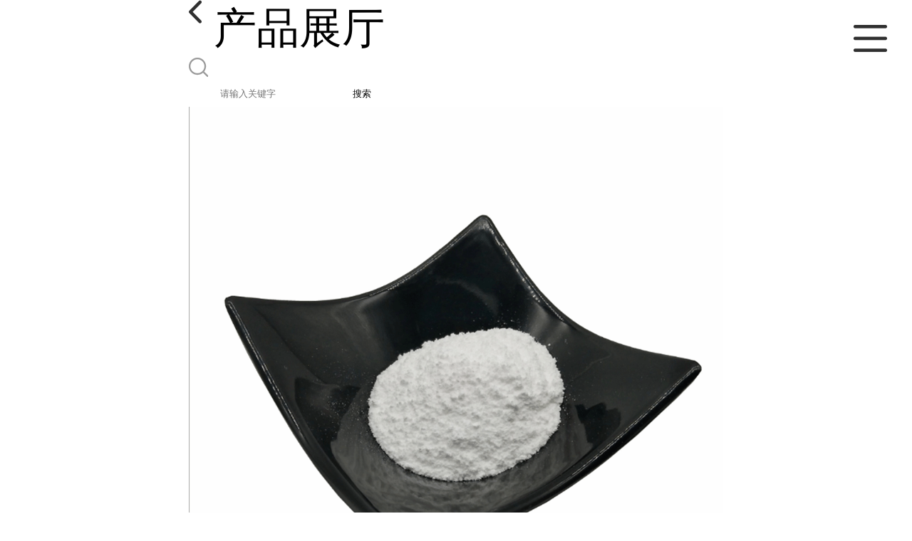

--- FILE ---
content_type: text/html; charset=utf-8
request_url: http://m.jiangsuyihaotian.com/products/show24836868.html
body_size: 4714
content:

<!DOCTYPE html>
<html lang="en">
<head>
    <meta charset="UTF-8">
    <meta name="viewport" content="width=device-width, initial-scale=1.0, minimum-scale=1.0, maximum-scale=1.0, user-scalable=no">
    <meta name="apple-mobile-web-app-title">
    <meta name="apple-mobile-web-app-capable" content="yes">
    <meta name="apple-mobile-web-app-status-bar-style" content="black-translucent">
<meta http-equiv="Content-Type" content="text/html; charset=UTF-8">
<script type="text/javascript" src="/wap/mb/inc/all.js"></script>
<link href="/wap/mb/inc/allover.css" rel="stylesheet" type="text/css" />	<link rel="canonical" href="m.jiangsuyihaotian.com/products/show24836868.html">
	<link rel="stylesheet" type="text/css" href="/wap/mb/publicCss/swiper-bundle.min.css"/>
<link rel="stylesheet" href="/wap/mb/publicCss/style.css?v=2">
<link rel="stylesheet" href="/wap/mb/publicCss/sharing.css">
<link rel="stylesheet" href="/wap/mb/publicCss/top.css">
<script src="/wap/mb/publicJs/jquery-1.8.2.min.js"></script>
<script src="/wap/mb/publicJs/custom.js" type="text/javascript" charset="utf-8"></script><title>安息香江苏宜昊添 安息香-江苏宜昊添生物科技有限公司</title>
<meta http-equiv="keywords" content="安息香江苏宜昊添 安息香">
<meta http-equiv="description" content="安息香江苏宜昊添 安息香    英文名称：Benzoin   CAS号：119-53-9;579-44-2   EINECS号：209-441-5   分子式：C14H12O2   分子量：212.2439   密度：1.179g/cm3   熔点：134-136℃   沸点：343°C at 760 mmHg   闪点：154.8...">


<script>
    if(true){
        var curl = window.location.href;
        var defurl = "http://m.jiangsuyihaotian.com";
        if(curl.indexOf(defurl)<0){
            if (defurl.indexOf("http://")==0){
                curl = curl.replace(defurl.replace("http:","https:"),defurl);
            }else{
                curl = curl.replace(defurl.replace("https:","http:"),defurl);
            }
            window.location.href = curl;
        }
    }
</script>
   
</head>
<body>


<div class="top_bg">
    <div class="top_t_t_mer">
        <div class="top_t_t">
            <a href="javascript:history.go(-1);" class="back_l">

                <img src="/wap/mb/images/blank_lf.png">

            </a>
            <span>产品展厅</span>
			<div class="top_ser_rt">
              <div onClick="showmenu()" class="top_menu">
                <em>&nbsp;</em>
              </div>
           </div>
        </div><!--top_t_t-->
    </div>

    <div class="top_search_box_bg top_search_pro_bg">
        <div class="top_search_box">
            <div class="top_search">
                <form class='form_productSearch' id="form_productSearch" method="post" onsubmit="return searchProduct();" >
                    <img src="/wap/mb/images/y_search.png" class="to_sea_icon">
                    <input  name="keys" id="product_sokey"  type="text" placeholder="请输入关键字">
                    <button id="search" type="button" onclick="searchProduct()">搜索</button>
                </form>
<script src="/web/mb/publicJs/common.js"></script>
<script type="text/javascript">
    function searchProduct() {
        var keys = $("#product_sokey").val();       // 搜索的关键词
        if(keys==""||keys.indexOf("<script")>=0||keys.indexOf("alert(")>=0){
            $("#product_sokey").val("");
            tusi("请输入您要搜索的关键词");
            return false;
        }
        if (17522 > 0){
            location.href = "/products/list-catid-17522_-keys-"+URLEncode(keys)+"_--p1.html";
        }else {
            location.href = "/products/list-keys-"+URLEncode(keys)+"_--p1.html";
        }
        return false;
    }
</script>
            </div>
        </div>
    </div>

  <dl class="menu on" >
        <dd><a
                href="/"  >公司首页</a></dd>
        <dd><a
                href="/about.html"  >公司介绍</a></dd>
        <dd><a
                href="/news/list--p1.html"  >公司动态</a></dd>
        <dd><a
            class="active"
                href="/products/list--p1.html"  >产品展厅</a></dd>
        <dd><a
                href="/honors/list--p1.html"  >证书荣誉</a></dd>
        <dd><a
                href="/contact.html"  >联系方式</a></dd>
        <dd><a
                href="/feedback.html"  >在线留言</a></dd>

    </dl>
</div>


<section class="index_pro_content">

	<div class="swiper-container">
	    <div class="swiper-wrapper">

			<div class="swiper-slide pplayer" style="display: none"><div class="prism-player" id="player-con" style="margin: 0px auto;"></div></div>
			<div class="swiper-slide"><img src="https://imgcn5.guidechem.com/img/product/2021/8/11/225825140903158.png" ></div>
			<div class="swiper-slide"><img src="https://imgcn5.guidechem.com/img/product/2021/3/19/225825120604547.png" ></div>
			<div class="swiper-slide"><img src="https://imgcn5.guidechem.com/img/product/2021/5/7/225825162704906.png" ></div>
			<div class="swiper-slide"><img src="https://imgcn5.guidechem.com/img/product/2021/6/7/225825110604633.jpg" ></div>
			<div class="swiper-slide"><img src="https://imgcn5.guidechem.com/img/product/2021/5/7/225825163205540.jpg" ></div>
	    </div>
	    <!-- Add Pagination -->
	    <div class="swiper-pagination"></div>
	    <!-- Add Arrows -->
	</div>
	<div class="breadr">
		<a href="/">首页</a>&nbsp;&gt;&nbsp;<span> <a href="/products/list--p1.html">产品展厅</a></span>
		&nbsp;&gt;&nbsp;<span> <a href="/products/list-catid-17522_--p1.html">防腐剂</a></span>
		> 安息香江苏宜昊添 安息香

	</div>
	<div class="cp_bt_titl">
		<h2> 安息香江苏宜昊添 安息香</h2>
		<em>2021-08-21</em>
	</div>	
	<div class="crl"></div>
	<div class="xq_pints"><span>产品详情</span> </div>
	<div class="cp_listx">
		
		<ul>
			<li><em>Cas：</em></span><em>579-44-2</em></li>
			<li><em>价格：</em></span><em>230</em></li>
			<li><em>产品名称</em><span>安息香江苏宜昊添 安息香
				<a class="ck_btn" href="">查看相似产品 &nbsp;&gt; </a></span></li>
			<li><em>简介</em>
				<span class="texts">
					      <p style="font-family:;">
	安息香江苏宜昊添 安息香
</p>
<p style="font-family:;">
	<p style="font-family:&quot;font-size:16px;background-color:#FFFFFF;">
		英文名称：Benzoin
	</p>
	<p style="font-family:&quot;font-size:16px;background-color:#FFFFFF;">
		&emsp;&emsp;CAS号：119-53-9;579-44-2
	</p>
	<p style="font-family:&quot;font-size:16px;background-color:#FFFFFF;">
		&emsp;&emsp;EINECS号：209-441-5
	</p>
	<p style="font-family:&quot;font-size:16px;background-color:#FFFFFF;">
		&emsp;&emsp;分子式：C14H12O2
	</p>
	<p style="font-family:&quot;font-size:16px;background-color:#FFFFFF;">
		&emsp;&emsp;分子量：212.2439
	</p>
	<p style="font-family:&quot;font-size:16px;background-color:#FFFFFF;">
		&emsp;&emsp;密度：1.179g/cm3
	</p>
	<p style="font-family:&quot;font-size:16px;background-color:#FFFFFF;">
		&emsp;&emsp;熔点：134-136℃
	</p>
	<p style="font-family:&quot;font-size:16px;background-color:#FFFFFF;">
		&emsp;&emsp;沸点：343°C at 760 mmHg
	</p>
	<p style="font-family:&quot;font-size:16px;background-color:#FFFFFF;">
		&emsp;&emsp;闪点：154.8°C
	</p>
	<p style="font-family:&quot;font-size:16px;background-color:#FFFFFF;">
		&emsp;&emsp;蒸汽压：2.78E-05mmHg at 25°C
	</p>
	<p style="font-family:&quot;font-size:16px;background-color:#FFFFFF;">
		&emsp;&emsp;性状：白色或淡黄色结晶；溶解性 不溶于冷水，微溶于热水和乙mi，溶于乙醇
	</p>
	<p style="font-family:&quot;font-size:16px;background-color:#FFFFFF;">
		&emsp;&emsp;其他性质 可还原费林氏液，与浓硫酸作用生成联苯酰。在乙醇中与钠汞齐作用生成氢化苯偶酰。在250℃时与氢碘酸作用生成联苯酰。
	</p>
	<p style="font-family:&quot;font-size:16px;background-color:#FFFFFF;">
		&emsp;&emsp;用途：用作化工中间体，也可用于染料生产及感光性树脂的光增感剂、照相凹版油墨、光固化型涂料；是消除熔融粉末涂液中的气泡，也即消除形成膜针孔缺陷的主要因素；用于荧光反应检验锌,有机合成,作为测热法的标准及防腐剂等；是粉末涂料生产中除粉末涂料出现针孔的理想的助剂
	</p>
	<p style="font-family:&quot;font-size:16px;background-color:#FFFFFF;">
		&emsp;&emsp;包装规格: 25公斤/袋，也可按用户要求包装。
	</p>
</p>
<p style="font-family:;">
	<br />
<img src="https://t12.baidu.com/it/u=4198037183,3674263259&fm=199&app=68&f=JPEG?w=750&h=750&s=2BB4368A440A66E31CFA8D640300706B" style="width:750px;height:750px !important;" /><img src="https://t10.baidu.com/it/u=3140539546,4153335077&fm=199&app=68&f=JPEG?w=750&h=651&s=7880FF16111E47CC0A68295103005073" style="width:750px;height:651px !important;" /><img src="https://t11.baidu.com/it/u=3411845138,1387848652&fm=199&app=68&f=JPEG?w=750&h=393&s=869E7023535041C0184170CD03007070" style="width:750px;height:393px !important;" /><img src="https://t11.baidu.com/it/u=2701239587,2896069193&fm=199&app=68&f=JPEG?w=750&h=394&s=89A3F71711F44596D0F5C8D803009033" style="width:750px;height:394px !important;" /><img src="https://t11.baidu.com/it/u=324455790,153063140&fm=199&app=68&f=JPEG?w=749&h=404&s=868E74231340714D1C581E600300E074" style="width:749px;height:404px !important;" /><span style="font-size:16px;font-family:;"> </span><img src="https://t12.baidu.com/it/u=2751595091,1950128892&fm=199&app=68&f=JPEG?w=749&h=235&s=D4C6D51BDD246D035EE985C4030010B3" style="width:749px;height:235px !important;" /><img src="https://t11.baidu.com/it/u=2985496020,873320674&fm=199&app=68&f=JPEG?w=750&h=615&s=51127898168475EBD06558DF030050B8" style="width:750px;height:615px !important;" /> 
</p>
					<a class="more" href="javascript:;">...</a></span>
				
			</li>
		</ul>
	</div>
	<div class="crl"></div>
	<div class="xq_pints"><span>联系我们</span> </div>
	<div class="contact_us">
		<h4>江苏宜昊添生物科技有限公司</h4>
		<ul>
			<li><em>联系人</em> <i>郭永春</i> </li>
			<li><em>联系手机</em><a href="tel:15695286595">15695286595</a></li>
			<li><em>联系电话</em><a href="tel:0512-89163465">0512-89163465</a></li>
			<li><em>所在地址</em><i>苏州高新区狮山路35号1幢3700-2室</i> </li>
		</ul>
	</div>
	
	
	
	<div class="crl"></div>
	<div class="xq_pints"><span>推荐产品</span> </div>
	<div class="index_xq_items">
    	<ul class="sy_pic_box">

            <li class="pic">
                <a href="/products/show32169799.html">
                    <div class="picbox_w3_h2"><img src="https://imgcn7.guidechem.com/simg/product/2024/3/29/225825135001354.png" alt=""></div>
                    <span>宜昊添供应食品级苯甲酸钠</span>
                </a>
            </li>

            <li class="pic">
                <a href="/products/show32164585.html">
                    <div class="picbox_w3_h2"><img src="https://imgcn7.guidechem.com/simg/product/2024/4/17/225825084500470.jpg" alt=""></div>
                    <span>宜昊添供应食品级海藻糖</span>
                </a>
            </li>

            <li class="pic">
                <a href="/products/show32138865.html">
                    <div class="picbox_w3_h2"><img src="https://imgcn5.guidechem.com/simg/product/2021/3/19/225825120605756.png" alt=""></div>
                    <span>食品级果胶酶CAS：9032-75-1</span>
                </a>
            </li>

            <li class="pic">
                <a href="/products/show32101873.html">
                    <div class="picbox_w3_h2"><img src="https://imgcn7.guidechem.com/simg/product/2024/3/27/225825163802663.png" alt=""></div>
                    <span>食品级添加剂结晶果糖 结晶果葡糖</span>
                </a>
            </li>


       
    	</ul>
	</div>
	
	
	
    <div class="crl"></div>
	
 

</section>



<div class="fot_line">&nbsp;</div>
<div class="fot_fxr">
	<ul>
		<li>
			<a href="/feedback.html"> <img src="/wap/mb/images/mess_icon.png"/> <span>在线留言</span> </a>

			<a href="tel:15695286595"><img src="/wap/mb/images/tel_icon.png"/> <span>拨打电话</span></a>
		</li>
	</ul>
</div>
<script src="/wap/mb/publicJs/swiper-bundle.min.js" type="text/javascript" charset="utf-8"></script>
<script>showSwiper(0);</script>
<script>
    function showSwiper(obj) {
        if(obj==1){
            $(".pplayer").show();
        }
        var swiper = new Swiper('.swiper-container', {
            speed:500,
            auto:60000,
            continuous: true,
            // loop: true,
            autoplay:true,
            pagination: {
                el: '.swiper-pagination',
                type: 'fraction',
            },

        });
    }
    
     $(function(){
            //实际高度
            var infoHeight = $(".texts").height();
            // alert(infoHeight)
            //默认高度
            var defHeight = 114;
            // 如果高度超出
            if (infoHeight > defHeight) {
                // 给p设置默认高度,隐藏超出部分
                $('.texts').css('height', defHeight + 'px');
                //加按钮
                $(".more").append('查看全文&nbsp;&gt;');
 
                // 点击按钮
                $(".more").click(function() {
                    var curHeight = $('.texts').height();
                    if (curHeight == defHeight) {
                        $(".texts").height("auto");
                        $(this).html(' 收起全文&nbsp;&gt;')
                    } else{
                        $('.texts').height(defHeight);
                        $(this).html('...查看全文&nbsp;&gt;');
                    };
                });
            } 
        })


  </script>
</body>
</html>